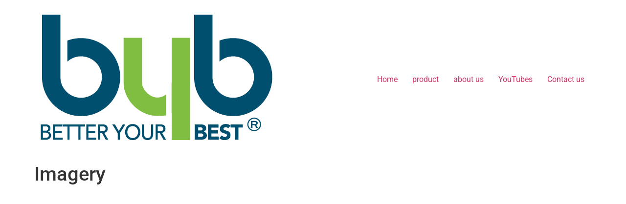

--- FILE ---
content_type: text/css
request_url: https://betteryourbest.net/wp-content/uploads/elementor/css/post-1137.css?ver=1764711435
body_size: 271
content:
.elementor-kit-1137{--e-global-color-primary:#08070F;--e-global-color-secondary:#54595F;--e-global-color-text:#A8A8A8;--e-global-color-accent:#61CE70;--e-global-color-472a76e3:#6EC1E4;--e-global-color-6807af6:#7A7A7A;--e-global-color-3bd57641:#4054B2;--e-global-color-6f2f9995:#23A455;--e-global-color-46eaad21:#000;--e-global-color-499fc29:#FFF;--e-global-typography-primary-font-family:"Roboto";--e-global-typography-primary-font-weight:600;--e-global-typography-secondary-font-family:"Roboto Slab";--e-global-typography-secondary-font-weight:400;--e-global-typography-text-font-family:"Roboto";--e-global-typography-text-font-weight:400;--e-global-typography-accent-font-family:"Roboto";--e-global-typography-accent-font-weight:500;}.elementor-kit-1137 button,.elementor-kit-1137 input[type="button"],.elementor-kit-1137 input[type="submit"],.elementor-kit-1137 .elementor-button{background-color:var( --e-global-color-3bd57641 );}.elementor-section.elementor-section-boxed > .elementor-container{max-width:1140px;}.e-con{--container-max-width:1140px;}.elementor-widget:not(:last-child){margin-block-end:20px;}.elementor-element{--widgets-spacing:20px 20px;--widgets-spacing-row:20px;--widgets-spacing-column:20px;}{}h1.entry-title{display:var(--page-title-display);}@media(max-width:1024px){.elementor-section.elementor-section-boxed > .elementor-container{max-width:1024px;}.e-con{--container-max-width:1024px;}}@media(max-width:767px){.elementor-section.elementor-section-boxed > .elementor-container{max-width:767px;}.e-con{--container-max-width:767px;}}

--- FILE ---
content_type: text/css
request_url: https://betteryourbest.net/wp-content/uploads/elementor/css/post-731.css?ver=1765027834
body_size: -99
content:
.elementor-731 .elementor-element.elementor-element-474a324 .elementor-wrapper{--video-aspect-ratio:1.77777;}.elementor-731 .elementor-element.elementor-element-1c28e9a .elementor-wrapper{--video-aspect-ratio:1.77777;}